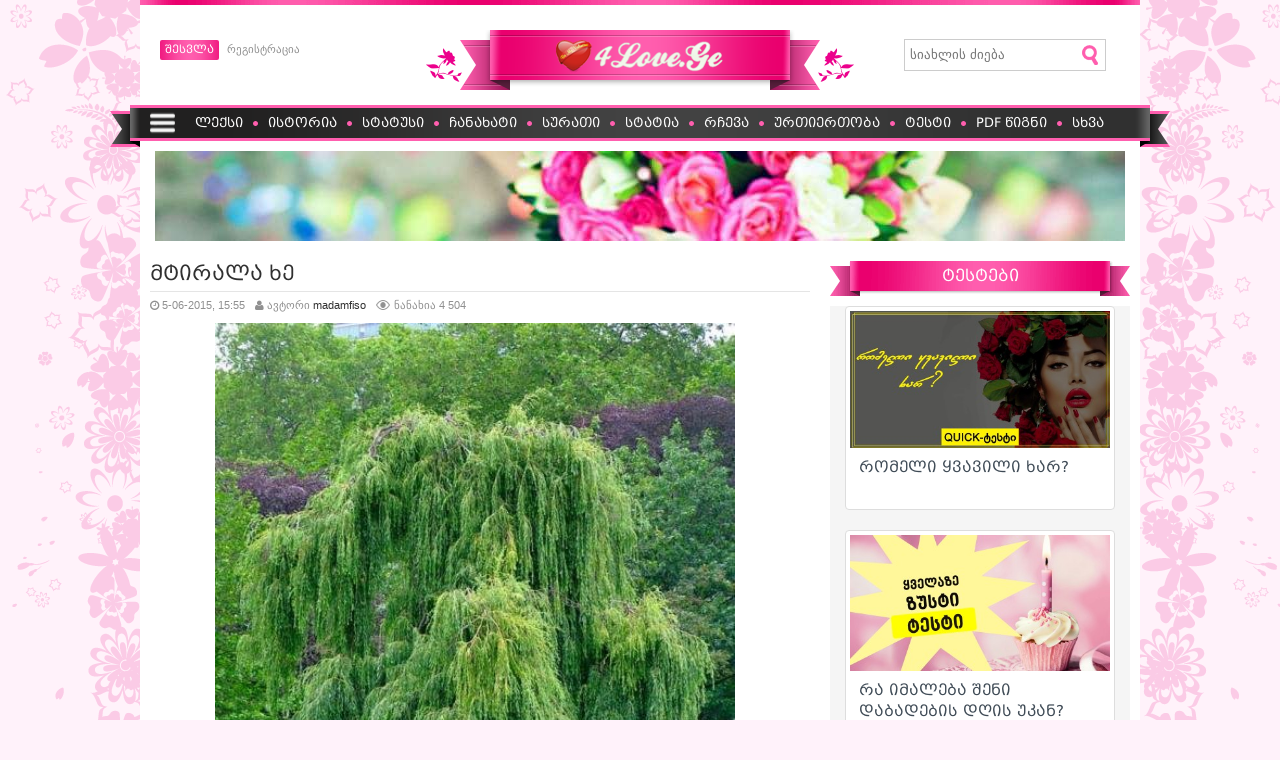

--- FILE ---
content_type: text/html; charset=utf-8
request_url: https://4love.ge/chanaxatebi/102360-mtirala-xe.html
body_size: 16634
content:
<!DOCTYPE html PUBLIC "-//W3C//DTD XHTML 1.0 Transitional//EN" "http://www.w3.org/TR/xhtml1/DTD/xhtml1-transitional.dtd">
<html lang="ka" xml:lang="ka" xmlns="https://www.w3.org/1999/xhtml">
<head>
<meta http-equiv="Content-Type" content="text/html; charset=utf-8" />
<title>მტირალა ხე &raquo; 4Love.Ge - სასიყვარულო საიტი, ისტორია, წიგნი, ჩანახატი, ტესტი</title>
<meta name="description" content="ჩემი სახლის წინ ტირიფი იდგა. ძალიან მომწონდა. მიყვარდა კიდეც. ლამაზი იყო და მტირალა. ჩრდილიც კარგი ჰქონდა, ჩემმა ბიჭმა პატარა ხის სკამი გამოჭედა და იქვე ჩაფლო მიწაში. ხშირად ვისხედით ამ ხის ძირას და" />
<meta name="keywords" content="ძალიან, რატომ, პატარა, ალბათ, სკამზე, მტირალა, მაგრამ, ვუთხარი, ტირიფი, მაშინ, წყვილი, ვიცი…, გიყვარვარ, ერთხელ, იმაზე, მიყვარდა, თუმცა, რომელიც, კარგი, გამოჭედა" />
<meta property="og:site_name" content="4Love.Ge - სასიყვარულო საიტი, ისტორია, წიგნი, ჩანახატი, ტესტი" />
<meta property="og:type" content="article" />
<meta property="og:title" content="მტირალა ხე" />
<meta property="og:url" content="https://4love.ge/chanaxatebi/102360-mtirala-xe.html" />
<meta property="og:description" content="ჩემი სახლის წინ ტირიფი იდგა. ძალიან მომწონდა. მიყვარდა კიდეც. ლამაზი იყო და მტირალა. ჩრდილიც კარგი ჰქონდა, ჩემმა ბიჭმა პატარა ხის სკამი გამოჭედა და იქვე ჩაფლო მიწაში. ხშირად ვისხედით ამ ხის ძირას და" />
<meta name="news_keywords" content="მტირალა, ხე" />
<meta property="og:image" content="https://4love.ge/uploads/posts/http://4love.ge/uploads/posts/2015-06/1433505320_1e0b44130.jpg" />
<link rel="search" type="application/opensearchdescription+xml" href="https://4love.ge/engine/opensearch.php" title="4Love.Ge - სასიყვარულო საიტი, ისტორია, წიგნი, ჩანახატი, ტესტი" />
<script type="text/javascript" src="/engine/classes/min/index.php?charset=utf-8&amp;g=general&amp;21"></script>
<script type="text/javascript" src="/engine/classes/min/index.php?charset=utf-8&amp;f=engine/classes/js/bbcodes.js,engine/classes/masha/masha.js&amp;21"></script>
<link rel="shortcut icon" href="/templates/love/images/favicon.ico" type="image/x-icon" />
<link rel="apple-touch-icon" href="/templates/love/images/apple-touch-icon.png" />
<link rel="apple-touch-icon" sizes="57x57" href="/templates/love/images/apple-touch-icon-57x57.png" />
<link rel="apple-touch-icon" sizes="72x72" href="/templates/love/images/apple-touch-icon-72x72.png" />
<link rel="apple-touch-icon" sizes="76x76" href="/templates/love/images/apple-touch-icon-76x76.png" />
<link rel="apple-touch-icon" sizes="114x114" href="/templates/love/images/apple-touch-icon-114x114.png" />
<link rel="apple-touch-icon" sizes="120x120" href="/templates/love/images/apple-touch-icon-120x120.png" />
<link rel="apple-touch-icon" sizes="144x144" href="/templates/love/images/apple-touch-icon-144x144.png" />
<link rel="apple-touch-icon" sizes="152x152" href="/templates/love/images/apple-touch-icon-152x152.png" />
<link rel="apple-touch-icon" sizes="180x180" href="/templates/love/images/apple-touch-icon-180x180.png" />
<link rel="mask-icon" href="/templates/love/images/favicon.svg">
<link rel="stylesheet" type="text/css" href="/engine/classes/min/index.php?f=/templates/love/css/style.css,/templates/love/fa-440/css/font-awesome.min.css,/templates/love/points/style/points-min.css" />
<link rel="publisher" href="https://plus.google.com/+4lovege"/>
<meta name="viewport" content="width=device-width, initial-scale=1.0">
<meta charset="UTF-8">   
<meta property="fb:admins" content="100000968777758"/>
<meta property="fb:app_id" content="831889180237482" />
</head>

<body>
<script type="text/javascript">
<!--
var dle_root       = '/';
var dle_admin      = '';
var dle_login_hash = '7f8ae08ee5c48171ab39457777ac7ed314e54509';
var dle_group      = 5;
var dle_skin       = 'love';
var dle_wysiwyg    = '0';
var quick_wysiwyg  = '0';
var dle_act_lang   = ["კი", "არა", "შეყვანა", "გაუქმება", "შენახვა", "წაშლა", "იტვირთება, გთხოვთ დაელოდოთ..."];
var menu_short     = 'სწრაფი რედაქტირება';
var menu_full      = 'სრული რედაქტირება';
var menu_profile   = 'პროფილის ნახვა';
var menu_send      = 'შეტყობინების გაგზავნა';
var menu_uedit     = 'პანელი';
var dle_info       = 'ინფორმაცია';
var dle_confirm    = 'დასტური';
var dle_prompt     = 'ინფორმაციის შეყვანა';
var dle_req_field  = 'შეავსეთ ყველა აუცილებელი ველი';
var dle_del_agree  = 'ნამდვილად გსურთ წაშლა? ეს ქმედება შეუქცევადია.';
var dle_spam_agree = 'დარწმუნებული ხართ რომ გსურთ ამ ფუნქციის გაქტიურება?';
var dle_complaint  = 'მიუთითეთ თქვენი საჩივრის ტექსტი:';
var dle_big_text   = 'გამოყოფილია ძალიან დიდია ტექსტი.';
var dle_orfo_title = 'მიუთითეთ კომენტარი ადმინისტრაციის ნაპოვნი გრამატიკული შეცდომა';
var dle_p_send     = 'გაგზავნა';
var dle_p_send_ok  = 'შეტყობინება გაიგზავნა';
var dle_save_ok    = 'ცვლილებები შეინახა წარმატებით. გადატვირთეთ ეს გვერდი?';
var dle_reply_title= 'პასუხი კომენტარზე';
var dle_tree_comm  = '0';
var dle_del_news   = 'სტატიის წაშლა';
var dle_sub_agree  = 'თქვენ ნამდვილად გსურთ გამოიწეროთ კომენტარი მიმდინარე სიახლეზე?';
var allow_dle_delete_news   = false;

jQuery(function($){
$('#dle-comments-form').submit(function() {
	doAddComments();
	return false;
});
});
//-->
</script>
<div id="container">
	<div class="topline"></div>
    <div class="header">
    	<div class="header-left">
            <br>
			<div class="loginbar">
	
	
		<a href="#" class="user"  onclick="document.getElementById('loginb').style.display='block';document.getElementById('login_overlay').style.display='block';" title="">შესვლა</a>
 		<div id="loginb">
  			<input type="image" class="login-close" onclick="document.getElementById('loginb').style.display='none';document.getElementById('login_overlay').style.display='none';" title="გამორთვა" src="/templates/love/images/spacer.gif"></input>
            <div class="login-logo">
            	<img src="/templates/love/images/logo.png" alt="4love.ge - სასიყვარულო საიტი" />
            </div>
  			<div class="login_input">
   				<form method="post" action="">
   					<input name="login" type="hidden" id="login" value="submit" />
    				<div class="login_field">
     					<input class="field" type="text" name="login_name" value="Username" onfocus="if(this.value!='') this.value=''" onblur="if(this.value=='') this.value='Username'" />
    				</div>
    				<div class="login_field">
     					<input class="field"  type="password" name="login_password" value="Password" onfocus="if(this.value!='') this.value=''" onblur="if(this.value=='') this.value=''" />
    				</div>
    				<div class="not_save">
     					<input type="checkbox" name="login_not_save" id="login_not_save" value="1" /> მონაცემების  დამახსოვრება
    				</div>
    				<input class="enter" onclick="submit();" name="image" type="submit" value="შესვლა" alt="Login" />
    				<a class="lostpass" href="/lostpassword/" title="">აღდგენა?</a>
					<a href="https://www.facebook.com/dialog/oauth?client_id=831889180237482&amp;redirect_uri=https%3A%2F%2F4love.ge%2Findex.php%3Fdo%3Dauth-social%26provider%3Dfc&amp;scope=public_profile%2Cemail&amp;display=popup&amp;state=c968d7fdabc48a7b605eb63d5af4432e&amp;response_type=code"><img src="/templates/love/images/facebook.png" alt="შესვლა Facebook-ით" width="28"/></a>
					<a href="https://connect.ok.ru/oauth/authorize?client_id=1134011392&amp;redirect_uri=https%3A%2F%2F4love.ge%2Findex.php%3Fdo%3Dauth-social%26provider%3Dod&amp;state=c968d7fdabc48a7b605eb63d5af4432e&amp;response_type=code"><img src="/templates/love/images/ok.png" alt="შესვლა Одноклассники-ით" width="28"/></a>
   				</form>
  			</div>
 		</div>
		<div id="login_overlay" onclick="document.getElementById('loginb').style.display='none';document.getElementById('login_overlay').style.display='none';"></div>

    	<a class="register" href="/register/" title="">რეგისტრაცია</a>
	
</div>
            
		</div>
        <div class="searchblock">
   <form method="post">
   <input type="hidden" name="do" value="search" />
   <input type="hidden" name="subaction" value="search" />
   <input type="hidden" name="titleonly" value="3" />
   <ul>
   <li><input id="story" name="story" type="text" placeholder="სიახლის ძიება" onfocus="if (this.value == "სიახლის ძიება") { this.value=""; }" onblur="if (this.value == "") { this.value="სიახლის ძიება"; }" class="searchform" />
   </li>
   <li class="searchbt"><input type="image" src="/templates/love/images/spacer.gif" />
   </li>
   </ul>
   </form>
		</div>
    	<div class="logo">
			<h1><a href="/" title="სასიყვარულო საიტი"><img src="/templates/love/images/logo.png" alt="4love.ge - სასიყვარულო საიტი" /></a></h1>
		</div>
    </div>
    <div class="nav">
    	<ul>
            <li class="drop"><a href="/" class="link1" ><img src="/templates/love/images/list.png" alt="სხვა გვერდები" width="25" height="30" hspace="0" /></a>
              <ul>
				<li><a href="https://4love.ge/saqorwilo" title="ქორწილის ბიუჯეტის და ხარჯების კალკულატორი ონლაინ">ქორწილის ხარჯი</a></li>
	  			<li><a href="https://4love.ge/dasveneba-gantvirtva" title="განტვირთვა">განტვირთვა</a></li>
				<li><a href="https://4love.ge/horoscope" title="ჰოროსკოპი">ჰოროსკოპი</a></li>
	  			<li><a href="https://4love.ge/literatura" title="ლიტერატურა">ლიტერატურა</a></li>
				<li><a href="https://4love.ge/index.php?do=users" title="წევრთა ძებნა">წევრთა ძებნა</a></li> 
      			<li><a href="https://4love.ge/statistics.html" title="საიტის სტატისტიკა">საიტის სტატისტიკა</a></li>
     		</ul>
			</li>
            <li><a href="https://4love.ge/leqsebi/" title="ლექსი" >ლექსი</a></li>
            <li class="separate"></li>
		    <li><a href="https://4love.ge/istoria/" title="ისტორია">ისტორია</a></li>
            <li class="separate"></li>
            <li><a href="https://4love.ge/statusebi/" title="სტატუსი">სტატუსი</a></li>
            <li class="separate"></li>
   		    <li><a href="https://4love.ge/chanaxatebi/" title="ჩანახატი">ჩანახატი</a></li>
            <li class="separate"></li>
        	<li><a href="https://4love.ge/suratebi/" title="სურათი">სურათი</a></li>
            <li class="separate"></li>
    		<li><a href="https://4love.ge/statiebi/" title="სტატია">სტატია</a></li>
            <li class="separate"></li>
    		<li><a href="https://4love.ge/rchevebi/" title="რჩევა">რჩევა</a></li>
			<li class="separate"></li>
    		<li><a href="https://4love.ge/urtiertoba/" title="ურთიერთობა">ურთიერთობა</a></li>
            <li class="separate"></li>
    		<li><a href="https://4love.ge/testebi/" title="ტესტი">ტესტი</a></li>
            <li class="separate"></li>
            <li class="drop"><a href="https://4love.ge/wignebi/" title="PDF წიგნი" >PDF წიგნი</a></li>
            <li class="separate"></li>
    		<li class="drop"><a href="https://4love.ge/sxva/" title="სხვა" >სხვა</a>	</li>
      </ul>
  </div>
    
        <div class="rek2">
    	<img src="/templates/love/images/rek2.jpg" alt="რეკლამა" />
    </div>
    <div id="content">
   	  <div id="left">
	
			<div id='dle-content'><div class="full-story">
	<table width="100%" cellspacing="0" border="0">
		<tr>
			<td>
				<h1 class="post-title"><span id="news-title">მტირალა ხე</span></h1>
				<hr class="style-six">
<div class="full-info">
					<div class="date"><i class="fa fa-clock-o"></i> 5-06-2015, 15:55 </div>
					<div class="date"><i class="fa fa-user"></i> ავტორი  <a onclick="ShowProfile('madamfiso', 'https://4love.ge/user/madamfiso/', '0'); return false;" id="style1" style="font-family:;    color:#;" href="https://4love.ge/user/madamfiso/">madamfiso</a> </div>
					<div class="views"> ნანახია 4 504 </div>
					<a href="https://4love.ge/chanaxatebi/print:page,1,102360-mtirala-xe.html"><div class="print"></div></a>
    </div>
			  <div class="fstory">
			    <p align="center"><a href="/uploads/posts/2015-06/1433505320_1e0b44130.jpg" alt="მტირალა ხე"><img src="/uploads/posts/2015-06/1433505320_1e0b44130.jpg" width="520" /></a></p>
                    ჩემი სახლის წინ ტირიფი იდგა. ძალიან მომწონდა. მიყვარდა კიდეც. ლამაზი იყო და მტირალა. ჩრდილიც კარგი ჰქონდა, ჩემმა ბიჭმა პატარა ხის სკამი გამოჭედა და იქვე ჩაფლო მიწაში. ხშირად ვისხედით ამ ხის ძირას და ათას სისულელეზე ვლაპარაკომდით. <br />-იცი, ტირიფი მტირალა ხეა…-ვუთხარი ერთხელ.<br />-ჰო, გამიგია, მაგრამ რა ატირებს?<br />-მაგდენი არ ვიცი…<br />-წესით, არ უნდა იტიროს, ამან მაინც…<br />-რატომ?<br />-ჩვენნაირი ბედნიერი წყვილი რომ უზის ფესვებთან და სიყვარულით რწყავს იმიტომ…-გამეღიმა და მოვეხვიე…<br /><br />მეორე დღეს გავიგე, რომ მუცელში პატარა არსება მყავდა, ვერ ვიტყვი რომ მესიამოვნა, პირიქით ამ ფაქტმა ძალიან გამაღიზიანა და გადავწყვიტე არ გამემხილა. თავში ათასგვარი იდეა მებადებოდა მზაკვრული მკვლელობის. თუმცა განხორციელებას ვერ ვახერხებდი რაღაც ძალა არ მაძლევდა ამის ნებას. გადავწყვიტე მომეცადა. თუმცა ეს ცდაც ისე მღლიდა, მაღიზიანებდა. ფიქრიც კი არ მინდოდა იმაზე, რომ გავსუქდებოდი, დავმრგვალდებოდი… თავში ქაოსი მქონდა, მესიზმრებოდა სუნიანი საფენები, ბავშვის ტირილი, ხმაური ყველაფერი რაც შესაძლოა მოჰყოლოდა ამ პატარა ემბრიონს, რომელიც ბავშვიც კი არ იყო. ჯერ არ დაბადებულიყო და დედამისს უკვე სძულდა. უკვე უბედური იყო…<br /><br />სკამზე:<br />-რაღაც ბოლო დროს გულჩათხრობილი ხარ და სხვანაირი…<br />-რას ნიშნავს სხვანაირი?<br />-სხვანაირს…<br />-გეჩვენება, -შევეცადე გამეღიმა, თუმცა ამბათ ძალიან ცუდად გამომივიდა.<br />-მითხარი, აღარ გიყვარვარ?-გულში ელვამ გამკრა.<br />-რას ამბობ, ახლა იმაზე მეტად მიყვარხარ ვიდრე ოდესმე…<br />-რომ ვეღარ ვგრძნობ?<br />-მაპატიე…-ვუთხარი და მოვეხვიე…<br /><br />მეზობლად პატარა გოგო ცხოვრობდა, ასე 16 წლის, დიდი მრგვალი მუცლით… ალბათ მასშიც იყო ბავშვი. ბავშვში ბავშვი, ოღონდ უფრო პატარა, და იმაზე დიდი ვიდრე ჩემში. <br />სკამზე მარტო ვიჯექი, გოგონამ გამოიარა და მომესალმა, თვალები უბრწყინავდა. მივესალმე და სკამზე დავპატიჟე.<br />-ძალიან მომწონს ეს ადგილი.<br />-ჩემმა შეყვარებულმა გამოჭედა ეს სკამი.<br />-ვიცი, ძალიან კარგი წყვილი ხართ… რატომ არ ქორწინდებით?<br />-არ ვიცი ამაზე არასდროს მიფიქრია…<br />-არც მას?<br />-არ ვიცი, ალბათ არც მას, საჭიროებას ვერ ვხედავთ, ისედაც კარგად ვართ… ქაღალდზე წაწერილ სიტყვებს რა მნიშვნელობა აქვს, ბევრ ცოლ-ქმარზე უკეთესი “ცოლ-ქმარი” ვართ…<br />-ჰო ამას ვამჩნევ… <br />-დიდი ხანია?-მივანიშნე მუცელზე.<br />-7 თვე…<br />-მამა?<br />-მამაც ყავს რა თქმა უნდა…<br />-და თქვენ რატომ არ ქორწინდებით?<br />-დედამისს არ უნდა…<br />-მას?<br />-ალბათ საკმარისად არც მას…<br />-რა გრძნობა გაგიჩნდა როდესაც გაიგე რომ…-ისევ მუცელზე მივანიშნე.<br />-ბედნიერების…-ამ პასუხს არ ველოდი…<br />-მართლა?<br />-დიახ…<br />-კი მაგრამ რატომ?<br />-არ ვიცი…<br />-არ გიფიქრია რომ იტირებს და მისთვის სუნიანი საფენების გამოცვლა მოგიწევს?<br />-რა თქმა უნდა, მიფქრია.<br />-და მაშინაც არ გიფიქრია, რომ ზედმეტია?<br />-არა, რას ამბობ?.. ეს ბავშვი მიყვარს… სულ მეყვარება და მარტოსაც რომ მომიწიოს მისი გაზრდა გავზრდი… სახლიდანაც როომ გამაგდონ… <br />-ვისთან ერთად ცხოვრობ?<br />-დეიდასთან.. მშობლები ისე დამეღუპნენ არცერთი მახსოვს, დეიდას კი ჩემს მეტი არავინ ჰყავს, ამიტომ დახუჭა ორივე თვალი ამ მუცელზე…<br />-გასაგებია…<br />კიდევ ბევრი ვილაპარაკეთ, ის ყველა სიტყვაში, ყველა ფრაზაში სიყვარულს აქსოვდა იმ არსების მიმართ რომელიც მუცელში ჰყავდა… თითქოს გულიც კი მომილბა…<br /><br />რამდენიმე დღე თავბრუდახვეული ვიყავი, ორ უკიდურესობაში. სიყვარული და სიძულვილი ეჯახებოდა ერთმანეტს, ხან ერთი სძლევდა ხან მეორე…<br /><br />იმ დაწყევლილ ღამეს ვერაფრით მოვისვენე და ავდექი, ფეხშიშელი თითის წვერებზე გავიპარე ოთახიდან, არ მინდოდა მას გაეღვიძა. სამზარეულოში ვიდექი დახლთან და ჩაიდნის ადუღებას ველოდი, თავი ჩავკიდე და ისევ ფიქრებში გადავეშვი. წელზე ხელის შეხებამ ჩამომაგდო რეალობაში კვლავაც.<br />-ვერ იძინებ?<br />-ჰო, ალბათ სიცხის ბრალია…<br />-ვერც მე…<br />-ყავას დალევ?<br />-კი.<br />მასაც გავუკეთე და შევთავაზე სუფთა ჰაერზე, ჩვენს სკამზე დაგველია, რა თქმა უნდა, დამთანხმდა.<br />-გიყვარვარ?<br />-კი, -მიპასუხა მოკლედ და ცხელი ყავა მოსვა.<br />-გინდა რომ შვილი გვყავდეს?<br />-კი.<br />-გაგახარებს?<br />-არა, გამაბედნიერებს…<br />-მოდი დავქორწინდეთ…-ვუთხარი მცირე დუმილის შემდეგ. ჭიქა ხელიდან გაუვარდა.<br />-რატომ?<br />-ხომ გიყვარვარ?<br />-მიყვარხარ…<br />-მაშინ დავქორწინდეთ…<br />-კარგი… როდის?<br />-ახლავე…<br />-ახლა ღამეა…<br />-მაშინ დილით…<br />-კარგი…<br />სახლში შევედით, ტანისამოსი ჩავიცვით და გავიპრანჭეთ ორივე, ნამდვილი სიძე პატარძალივით… ბინდი იფანტებოდა, თენდებოდა. ფანჯარასთან მივედი. საშინელება დავინახე ჩემს ტირიფის ხეზე. თოკი იყო გამობმული, თოკზე გოგონა, ორსული… საცოდავად კონწიალობდა… თავბრუ დამეხვა. სისხლი დავინახე. ჩემი სისხლი. ის ისე მოკვდა მამამისმა მისი არსებობა მხოლოდ სიკვდილის შემდეგ გაიგო. ალბათ ძალიან ეტკინა. მაგრამ ჩემზე მეტად არა. რადგან მხოლოდ მაშინ მივხვდი რაძლიერ მიყვარდა ეს უსუსური არსება, რომელიც ჯერ გავშვიც არ იყო… მთელი ცხოვრება გამყვება წითელი ხაზი, მისი სისხლის წვეთებით მოთხვრილი… <br />ვინანე, რომ მისი არ არსებობა ერთხელ მაინც მქონდა ნანატრი…

<div class="pdf"></div>

</table>
<div class="quote"><table width="100%">
  <tr>
    <td width="32%"><div align="left"><div id="ratig-layer-102360"><div class="main-sliders-rate ignore-select">
	<a href="#" title="მომწონს(+)" onclick="doRate('1', '102360'); return false;">
		<span>
			<svg viewBox="61.9 84.9 200.8 194.4">
				<path d="M237,146c-4-0.8-8.8-0.8-11.2-0.8h-41V98.6c0-8-6.4-13.7-13.7-13.7h-19.3c-7.2,0-12.9,4.8-15.3,11.2l-11.2,47.4c0,0.8-1.6,3.2-1.6,3.2l-19.3,20.1c0,0-0.8,0.8-0.8,1.6c-0.8,0-1.6,0.8-1.6,0.8H78.8c-8.8,0-16.9,5.6-16.9,14.5v61c0,8.8,8,16.1,16.9,16.1h23.3c1.6,0,3.2-0.8,4.8-0.8l16.1,13.7c4,3.2,9.6,5.6,14.5,5.6h72.3c39.4,0,53-31.3,53-57v-41.8C261.1,158,245.8,148.4,237,146z M81.2,186.9h18.5v56.2H81.2L81.2,186.9L81.2,186.9z M243.4,222.3c0,11.2-3.2,36.9-34.5,36.9h-72.3c-0.8,0-2.4-0.8-2.4-0.8l-16.1-12.9v-0.8v-61v-1.6c0-0.8,0-1.6,0.8-1.6l19.3-20.1c3.2-3.2,5.6-7.2,6.4-11.2l10.4-44.2h9.6v43.4c0,8,7.2,14.5,15.3,14.5h45c2.4,0,5.6,0,6.4,0.8c1.6,0.8,10.4,4,10.4,16.1C243.4,180.5,243.4,222.3,243.4,222.3z"></path>
			</svg>
			8
		</span>
	</a>
	<a href="#" title="არ მომწონს(-)" onclick="doRate('-1', '102360'); return false;">
		<span>
			<svg viewBox="97.6 84.8 200.8 194.4">
				<path d="M298.4,183.6v-41.8c0-25.7-12.9-57-53-57h-72.3c-4.8,0-10.4,2.4-14.5,5.6l-16.1,13.7c-1.6-0.8-3.2-0.8-4.8-0.8h-23.3c-8.8,0-16.9,7.2-16.9,16.1v61c0,8.8,8,14.5,16.9,14.5h23.3c0.8,0,1.6,0.8,1.6,0.8s0,0.8,0.8,1.6l19.3,20.1c0.8,0.8,1.6,2.4,1.6,3.2l11.2,47.4c1.6,6.4,8,11.2,15.3,11.2h19.3c7.2,0,13.7-5.6,13.7-13.7v-45.8h41c2.4,0,7.2,0,11.2-0.8C283.1,215.7,298.4,206.1,298.4,183.6z M118.5,120.2H137v56.2h-18.5V120.2z M279.9,183.6c0,12.9-8.8,16.1-10.4,16.1c-1.6,0-4,0.8-6.4,0.8h-45c-8,0-15.3,6.4-15.3,14.5v43.4h-11.2l-10.4-44.2c-0.8-4-4-8-6.4-11.2l-19.3-20.1l-0.8-1.6v-1.6v-61v-0.8l16.1-12.9c0.8,0,1.6-0.8,2.4-0.8h72.3c31.3,0,34.5,25.7,34.5,36.9V183.6z"></path>
			</svg>
			-3
		</span>
	</a>
</div></div></div></td>
  </tr>
</table></div>
<br>
<div class="tag_list grey"><i class="fa fa-tags"></i> <span><a href="https://4love.ge/tags/%E1%83%9B%E1%83%A2%E1%83%98%E1%83%A0%E1%83%90%E1%83%9A%E1%83%90/">მტირალა</a></span> <span><a href="https://4love.ge/tags/%E1%83%AE%E1%83%94/">ხე</a></span> </div>
<br>
<div class="sharethis-inline-share-buttons"></div>
</div>

<img src="/icon/fb_comments.JPG" width="675" height="37" alt=""/>
<table width="100%" cellspacing="2">
  <tr>
    <td align="center"><div class="fb-comments" data-href="https://4love.ge/chanaxatebi/102360-mtirala-xe.html" data-width="675" data-numposts="50" data-colorscheme="light"></div></td>
  </tr>
  </table>
<hr class="style-six">

	<div class="comments">
    <form method="post" action="" name="dlemasscomments" id="dlemasscomments"><div id="dle-comments-list">
<a name="comment"></a><div id='comment-id-112313'><div class="comment">
 	<table  width="100%" cellspacing="0" border="0">
  		<tr>
   			<td>
    			<div class="comment-left">
     				<img src="/uploads/fotos/foto_527961.jpg"  border="0" alt=""/>
    			</div>
    			<div class="comment-right">
     				<div class="comm-data">
     					<span class="label label-default">№1</span>  
     					<img src="/templates/love/images/offline.png" style="vertical-align: middle;" title=" offline" alt=" offline" /> 
     					<span style="color:black">წევრი <i class="fa fa-user"></i>  <a id="style1" style="font-family:;    color:#;" onclick="ShowProfile('%E1%83%A4%E1%83%A1%E1%83%98%E1%83%A5%E1%83%9D.13', 'https://4love.ge/user/%E1%83%A4%E1%83%A1%E1%83%98%E1%83%A5%E1%83%9D.13/', '0'); return false;" href="https://4love.ge/user/%E1%83%A4%E1%83%A1%E1%83%98%E1%83%A5%E1%83%9D.13/">ფსიქო.13</a>
	 					</div>
    				<p><div id='comm-id-112313'>ბოლოს ვერ მივხვდი,ამიხსნი?<br /><br />უი,გადავიკითხე და გავიგე,აღარ მინდა :დდ</div>
    				<font style="font-size:11px;">--------------------<br>ჩვენნაირები მთვარით თბებიან...</font>
    				</p>
   				  <p>&nbsp;</p>
    				<div class="comment-news"></div>
    				<div class="comment-title-hover">
    				<a onmouseover="dle_copy_quote('ფსიქო.13');" href="#" onclick="dle_ins('112313'); return false;"><font face="menufont"><i class="fa fa-reply-all"></i> პასუხი </font></a>   
					
					
					
					<a href="#" onclick="doCommentsRate('plus', '112313'); return false;" ><font face="menufont"> <i class="fa fa-thumbs-up" aria-hidden="true"></i> მომწონს <span id="comments-ratig-layer-112313" class="ignore-select"><span class="ratingtypeplus ignore-select" >0</span></span></font></a>
                      
                 </div>
                   <div class="comment-corner"></div>
               </div>
			</td>
		</tr>
	</table>
</div><hr class="style-six"></div><div id='comment-id-112327'><div class="comment">
 	<table  width="100%" cellspacing="0" border="0">
  		<tr>
   			<td>
    			<div class="comment-left">
     				<img src="/uploads/fotos/foto_321915.jpg"  border="0" alt=""/>
    			</div>
    			<div class="comment-right">
     				<div class="comm-data">
     					<span class="label label-default">№2</span>  
     					<img src="/templates/love/images/offline.png" style="vertical-align: middle;" title=" offline" alt=" offline" /> 
     					<span style="color:black">წევრი <i class="fa fa-user"></i>  <a id="style1" style="font-family:;    color:#;" onclick="ShowProfile('madamfiso', 'https://4love.ge/user/madamfiso/', '0'); return false;" href="https://4love.ge/user/madamfiso/">madamfiso</a>
	 					</div>
    				<p><div id='comm-id-112327'>რა ვერ გაიგე მითხარი და აგიხსნი :)</div>
    				<font style="font-size:11px;">--------------------<br>&quot;კედელზე თავის სახეს ხატავენ, ან სახის მაკეტებს, მერე ვიღაც ღვთისნიერი მოვა და მზედ გადააკეთებს&quot;...</font>
    				</p>
   				  <p>&nbsp;</p>
    				<div class="comment-news"></div>
    				<div class="comment-title-hover">
    				<a onmouseover="dle_copy_quote('madamfiso');" href="#" onclick="dle_ins('112327'); return false;"><font face="menufont"><i class="fa fa-reply-all"></i> პასუხი </font></a>   
					
					
					
					<a href="#" onclick="doCommentsRate('plus', '112327'); return false;" ><font face="menufont"> <i class="fa fa-thumbs-up" aria-hidden="true"></i> მომწონს <span id="comments-ratig-layer-112327" class="ignore-select"><span class="ratingtypeplus ignore-select" >0</span></span></font></a>
                      
                 </div>
                   <div class="comment-corner"></div>
               </div>
			</td>
		</tr>
	</table>
</div><hr class="style-six"></div><div id='comment-id-112334'><div class="comment">
 	<table  width="100%" cellspacing="0" border="0">
  		<tr>
   			<td>
    			<div class="comment-left">
     				<img src="/uploads/fotos/foto_527961.jpg"  border="0" alt=""/>
    			</div>
    			<div class="comment-right">
     				<div class="comm-data">
     					<span class="label label-default">№3</span>  
     					<img src="/templates/love/images/offline.png" style="vertical-align: middle;" title=" offline" alt=" offline" /> 
     					<span style="color:black">წევრი <i class="fa fa-user"></i>  <a id="style1" style="font-family:;    color:#;" onclick="ShowProfile('%E1%83%A4%E1%83%A1%E1%83%98%E1%83%A5%E1%83%9D.13', 'https://4love.ge/user/%E1%83%A4%E1%83%A1%E1%83%98%E1%83%A5%E1%83%9D.13/', '0'); return false;" href="https://4love.ge/user/%E1%83%A4%E1%83%A1%E1%83%98%E1%83%A5%E1%83%9D.13/">ფსიქო.13</a>
	 					</div>
    				<p><div id='comm-id-112334'>gavige ukve,bolos davibeni,magram mivkhvdi mainc...</div>
    				<font style="font-size:11px;">--------------------<br>ჩვენნაირები მთვარით თბებიან...</font>
    				</p>
   				  <p>&nbsp;</p>
    				<div class="comment-news"></div>
    				<div class="comment-title-hover">
    				<a onmouseover="dle_copy_quote('ფსიქო.13');" href="#" onclick="dle_ins('112334'); return false;"><font face="menufont"><i class="fa fa-reply-all"></i> პასუხი </font></a>   
					
					
					
					<a href="#" onclick="doCommentsRate('plus', '112334'); return false;" ><font face="menufont"> <i class="fa fa-thumbs-up" aria-hidden="true"></i> მომწონს <span id="comments-ratig-layer-112334" class="ignore-select"><span class="ratingtypeplus ignore-select" >0</span></span></font></a>
                      
                 </div>
                   <div class="comment-corner"></div>
               </div>
			</td>
		</tr>
	</table>
</div><hr class="style-six"></div><div id='comment-id-112338'><div class="comment">
 	<table  width="100%" cellspacing="0" border="0">
  		<tr>
   			<td>
    			<div class="comment-left">
     				<img src="/uploads/fotos/foto_321915.jpg"  border="0" alt=""/>
    			</div>
    			<div class="comment-right">
     				<div class="comm-data">
     					<span class="label label-default">№4</span>  
     					<img src="/templates/love/images/offline.png" style="vertical-align: middle;" title=" offline" alt=" offline" /> 
     					<span style="color:black">წევრი <i class="fa fa-user"></i>  <a id="style1" style="font-family:;    color:#;" onclick="ShowProfile('madamfiso', 'https://4love.ge/user/madamfiso/', '0'); return false;" href="https://4love.ge/user/madamfiso/">madamfiso</a>
	 					</div>
    				<p><div id='comm-id-112338'>აჰაა, ძალიან კარგი :)</div>
    				<font style="font-size:11px;">--------------------<br>&quot;კედელზე თავის სახეს ხატავენ, ან სახის მაკეტებს, მერე ვიღაც ღვთისნიერი მოვა და მზედ გადააკეთებს&quot;...</font>
    				</p>
   				  <p>&nbsp;</p>
    				<div class="comment-news"></div>
    				<div class="comment-title-hover">
    				<a onmouseover="dle_copy_quote('madamfiso');" href="#" onclick="dle_ins('112338'); return false;"><font face="menufont"><i class="fa fa-reply-all"></i> პასუხი </font></a>   
					
					
					
					<a href="#" onclick="doCommentsRate('plus', '112338'); return false;" ><font face="menufont"> <i class="fa fa-thumbs-up" aria-hidden="true"></i> მომწონს <span id="comments-ratig-layer-112338" class="ignore-select"><span class="ratingtypeplus ignore-select" >0</span></span></font></a>
                      
                 </div>
                   <div class="comment-corner"></div>
               </div>
			</td>
		</tr>
	</table>
</div><hr class="style-six"></div><div id='comment-id-388771'><div class="comment">
 	<table  width="100%" cellspacing="0" border="0">
  		<tr>
   			<td>
    			<div class="comment-left">
     				<img src="//4love.ge/uploads/fotos/foto_540754.jpg"  border="0" alt=""/>
    			</div>
    			<div class="comment-right">
     				<div class="comm-data">
     					<span class="label label-default">№5</span>  
     					<img src="/templates/love/images/offline.png" style="vertical-align: middle;" title=" offline" alt=" offline" /> 
     					<span style="color:PaleVioletRed">მოდერი <i class="fa fa-user"></i>  <a id="style1" style="font-family:;    color:#00f6ff;" onclick="ShowProfile('Mary+Drey', 'https://4love.ge/user/Mary+Drey/', '0'); return false;" href="https://4love.ge/user/Mary+Drey/">Mary Drey</a>
	 					</div>
    				<p><div id='comm-id-388771'>.......................</div>
    				
    				</p>
   				  <p>&nbsp;</p>
    				<div class="comment-news"></div>
    				<div class="comment-title-hover">
    				<a onmouseover="dle_copy_quote('Mary&nbsp;Drey');" href="#" onclick="dle_ins('388771'); return false;"><font face="menufont"><i class="fa fa-reply-all"></i> პასუხი </font></a>   
					
					
					
					<a href="#" onclick="doCommentsRate('plus', '388771'); return false;" ><font face="menufont"> <i class="fa fa-thumbs-up" aria-hidden="true"></i> მომწონს <span id="comments-ratig-layer-388771" class="ignore-select"><span class="ratingtypeplus ignore-select" >0</span></span></font></a>
                      
                 </div>
                   <div class="comment-corner"></div>
               </div>
			</td>
		</tr>
	</table>
</div><hr class="style-six"></div>
<div id="dle-ajax-comments"></div>
</div></form>

	</div>
 
<form  method="post" name="dle-comments-form" id="dle-comments-form" ><div class="addcomment"> 
<div class="addcomment-post"><br>
<table width="100%" class="fulltable">
   
  <tr>
   <td class="sline"><b>სახელი:</b> <span class="import">*</span></td>
   <td><input type="text" name="name" class="input1"/></td>
  </tr>
  
  <tr></tr>
  </table>
 <table width="100%" class="fulltable">
  <tr>
   <td><input type="checkbox" style="display:none;" id="geoKeys" checked="checked" /><div class="ka"><script type="text/javascript">
<!--
var text_enter_url       = "ჩაწერეთ სრული ლინკი";
var text_enter_size       = "შეიყვანეთ ფლეშ როლიკის ზომები";
var text_enter_flash       = "შეიყვანეთ ფლეშ როლიკის ლინკი";
var text_enter_page      = "გვერდის ნომერი";
var text_enter_url_name  = "შეიყვანეთ საიტის სახელი";
var text_enter_tooltip  = "შეიყვანეთ მინიშნება ბმულისთვის";
var text_enter_page_name = "ჩაწერეთ ლინკის აღწერა";
var text_enter_image    = "შეიყვანეთ სურათის სრული URL ";
var text_enter_email    = "შეიყვანეთ ელ-ფოსტის მისამართი";
var text_code           = " გამოყენება: [CODE] აქ არის თქვენი კოდი... [/CODE] ";
var text_quote          = "გამოყენება: [QUOTE]  აქ არის თქვენი ციტატა... [/QUOTE]";
var text_upload         = "ფაილების ატვირთვა";
var error_no_url        = "თქვენ უნდა შეიყვანოთ  URL";
var error_no_title      = "თქვენ უნდა შეიყვანოთ დასახელება";
var error_no_email      = "თქვენ უნდა შეიყვანოთ ელ-ფოსტის მისამართი";
var prompt_start        = "შეიყვანეთ ტექსტი დაფორმატებისთვის";
var img_title   		= "შეიყვანეთ , თუ რომელ კიდეზე უნდა მოხდეს სურათის სწორება (მარცხნივ, ცენტრში, მარჯვნივ)";
var email_title  	    = "შეიყვანეთ ლინკის აღწერა (აუცილებელი არაა)";
var text_pages  	    = "გვერდი";
var image_align  	    = "center";
var bb_t_emo  	        = "სმაილების ჩასმა";
var bb_t_col  	        = "ფერი:";
var text_enter_list     = "შეიყვანეთ პუნქტის სიაში.დატოვეთ ეს ველი ცარიელი.";
var text_alt_image      = "შეიყვანეთ აღწერა გამოსახულების";
var img_align  	        = "განლაგება";
var img_align_sel  	    = "<select name='dleimagealign' id='dleimagealign' class='ui-widget-content ui-corner-all'><option value='' >არა</option><option value='left' >მარცხნივ</option><option value='right' >მარჯვნივ</option><option value='center' selected>ცენტრში</option></select>";
	
var selField  = "comments";
var fombj    = document.getElementById( 'dle-comments-form' );
-->
</script>
<div class="bb-editor ignore-select">
<div class="bb-pane">
<b id="b_b" class="bb-btn" onclick="simpletag('b')" title="მუქი ტექსტი"></b>
<b id="b_i" class="bb-btn" onclick="simpletag('i')" title="დახრილი ტექსტი"></b>
<b id="b_u" class="bb-btn" onclick="simpletag('u')" title="ხაზგასმული ტექსტი"></b>
<b id="b_s" class="bb-btn" onclick="simpletag('s')" title="გადახაზული ტექსტი"></b>
<span class="bb-sep"></span>
<b id="b_left" class="bb-btn" onclick="simpletag('left')" title="მარცხნივ გასწორება"></b>
<b id="b_center" class="bb-btn" onclick="simpletag('center')" title=" ცენტრში გასწორება"></b>
<b id="b_right" class="bb-btn" onclick="simpletag('right')" title="მარჯვნივ გასწორება"></b>
<span class="bb-sep"></span>
<b id="b_emo" class="bb-btn" onclick="show_bb_dropdown(this)" title="სმაილების ჩასმა" tabindex="-1"></b>
<ul class="bb-pane-dropdown">
	<li><table cellpadding="0" cellspacing="0" border="0" width="100%"><tr><td style="padding:5px;" align="center"><a href="#" onclick="dle_smiley(':bowtie:'); return false;"><img alt="bowtie" class="emoji" src="/engine/data/emoticons/bowtie.png" srcset="/engine/data/emoticons/bowtie@2x.png 2x" /></a></td><td style="padding:5px;" align="center"><a href="#" onclick="dle_smiley(':smile:'); return false;"><img alt="smile" class="emoji" src="/engine/data/emoticons/smile.png" srcset="/engine/data/emoticons/smile@2x.png 2x" /></a></td><td style="padding:5px;" align="center"><a href="#" onclick="dle_smiley(':laughing:'); return false;"><img alt="laughing" class="emoji" src="/engine/data/emoticons/laughing.png" srcset="/engine/data/emoticons/laughing@2x.png 2x" /></a></td><td style="padding:5px;" align="center"><a href="#" onclick="dle_smiley(':blush:'); return false;"><img alt="blush" class="emoji" src="/engine/data/emoticons/blush.png" srcset="/engine/data/emoticons/blush@2x.png 2x" /></a></td><td style="padding:5px;" align="center"><a href="#" onclick="dle_smiley(':smiley:'); return false;"><img alt="smiley" class="emoji" src="/engine/data/emoticons/smiley.png" srcset="/engine/data/emoticons/smiley@2x.png 2x" /></a></td><td style="padding:5px;" align="center"><a href="#" onclick="dle_smiley(':relaxed:'); return false;"><img alt="relaxed" class="emoji" src="/engine/data/emoticons/relaxed.png" srcset="/engine/data/emoticons/relaxed@2x.png 2x" /></a></td><td style="padding:5px;" align="center"><a href="#" onclick="dle_smiley(':smirk:'); return false;"><img alt="smirk" class="emoji" src="/engine/data/emoticons/smirk.png" srcset="/engine/data/emoticons/smirk@2x.png 2x" /></a></td></tr><tr><td style="padding:5px;" align="center"><a href="#" onclick="dle_smiley(':heart_eyes:'); return false;"><img alt="heart_eyes" class="emoji" src="/engine/data/emoticons/heart_eyes.png" srcset="/engine/data/emoticons/heart_eyes@2x.png 2x" /></a></td><td style="padding:5px;" align="center"><a href="#" onclick="dle_smiley(':kissing_heart:'); return false;"><img alt="kissing_heart" class="emoji" src="/engine/data/emoticons/kissing_heart.png" srcset="/engine/data/emoticons/kissing_heart@2x.png 2x" /></a></td><td style="padding:5px;" align="center"><a href="#" onclick="dle_smiley(':kissing_closed_eyes:'); return false;"><img alt="kissing_closed_eyes" class="emoji" src="/engine/data/emoticons/kissing_closed_eyes.png" srcset="/engine/data/emoticons/kissing_closed_eyes@2x.png 2x" /></a></td><td style="padding:5px;" align="center"><a href="#" onclick="dle_smiley(':flushed:'); return false;"><img alt="flushed" class="emoji" src="/engine/data/emoticons/flushed.png" srcset="/engine/data/emoticons/flushed@2x.png 2x" /></a></td><td style="padding:5px;" align="center"><a href="#" onclick="dle_smiley(':relieved:'); return false;"><img alt="relieved" class="emoji" src="/engine/data/emoticons/relieved.png" srcset="/engine/data/emoticons/relieved@2x.png 2x" /></a></td><td style="padding:5px;" align="center"><a href="#" onclick="dle_smiley(':satisfied:'); return false;"><img alt="satisfied" class="emoji" src="/engine/data/emoticons/satisfied.png" srcset="/engine/data/emoticons/satisfied@2x.png 2x" /></a></td><td style="padding:5px;" align="center"><a href="#" onclick="dle_smiley(':grin:'); return false;"><img alt="grin" class="emoji" src="/engine/data/emoticons/grin.png" srcset="/engine/data/emoticons/grin@2x.png 2x" /></a></td></tr><tr><td style="padding:5px;" align="center"><a href="#" onclick="dle_smiley(':wink:'); return false;"><img alt="wink" class="emoji" src="/engine/data/emoticons/wink.png" srcset="/engine/data/emoticons/wink@2x.png 2x" /></a></td><td style="padding:5px;" align="center"><a href="#" onclick="dle_smiley(':stuck_out_tongue_winking_eye:'); return false;"><img alt="stuck_out_tongue_winking_eye" class="emoji" src="/engine/data/emoticons/stuck_out_tongue_winking_eye.png" srcset="/engine/data/emoticons/stuck_out_tongue_winking_eye@2x.png 2x" /></a></td><td style="padding:5px;" align="center"><a href="#" onclick="dle_smiley(':stuck_out_tongue_closed_eyes:'); return false;"><img alt="stuck_out_tongue_closed_eyes" class="emoji" src="/engine/data/emoticons/stuck_out_tongue_closed_eyes.png" srcset="/engine/data/emoticons/stuck_out_tongue_closed_eyes@2x.png 2x" /></a></td><td style="padding:5px;" align="center"><a href="#" onclick="dle_smiley(':grinning:'); return false;"><img alt="grinning" class="emoji" src="/engine/data/emoticons/grinning.png" srcset="/engine/data/emoticons/grinning@2x.png 2x" /></a></td><td style="padding:5px;" align="center"><a href="#" onclick="dle_smiley(':kissing:'); return false;"><img alt="kissing" class="emoji" src="/engine/data/emoticons/kissing.png" srcset="/engine/data/emoticons/kissing@2x.png 2x" /></a></td><td style="padding:5px;" align="center"><a href="#" onclick="dle_smiley(':stuck_out_tongue:'); return false;"><img alt="stuck_out_tongue" class="emoji" src="/engine/data/emoticons/stuck_out_tongue.png" srcset="/engine/data/emoticons/stuck_out_tongue@2x.png 2x" /></a></td><td style="padding:5px;" align="center"><a href="#" onclick="dle_smiley(':sleeping:'); return false;"><img alt="sleeping" class="emoji" src="/engine/data/emoticons/sleeping.png" srcset="/engine/data/emoticons/sleeping@2x.png 2x" /></a></td></tr><tr><td style="padding:5px;" align="center"><a href="#" onclick="dle_smiley(':worried:'); return false;"><img alt="worried" class="emoji" src="/engine/data/emoticons/worried.png" srcset="/engine/data/emoticons/worried@2x.png 2x" /></a></td><td style="padding:5px;" align="center"><a href="#" onclick="dle_smiley(':frowning:'); return false;"><img alt="frowning" class="emoji" src="/engine/data/emoticons/frowning.png" srcset="/engine/data/emoticons/frowning@2x.png 2x" /></a></td><td style="padding:5px;" align="center"><a href="#" onclick="dle_smiley(':anguished:'); return false;"><img alt="anguished" class="emoji" src="/engine/data/emoticons/anguished.png" srcset="/engine/data/emoticons/anguished@2x.png 2x" /></a></td><td style="padding:5px;" align="center"><a href="#" onclick="dle_smiley(':open_mouth:'); return false;"><img alt="open_mouth" class="emoji" src="/engine/data/emoticons/open_mouth.png" srcset="/engine/data/emoticons/open_mouth@2x.png 2x" /></a></td><td style="padding:5px;" align="center"><a href="#" onclick="dle_smiley(':grimacing:'); return false;"><img alt="grimacing" class="emoji" src="/engine/data/emoticons/grimacing.png" srcset="/engine/data/emoticons/grimacing@2x.png 2x" /></a></td><td style="padding:5px;" align="center"><a href="#" onclick="dle_smiley(':confused:'); return false;"><img alt="confused" class="emoji" src="/engine/data/emoticons/confused.png" srcset="/engine/data/emoticons/confused@2x.png 2x" /></a></td><td style="padding:5px;" align="center"><a href="#" onclick="dle_smiley(':hushed:'); return false;"><img alt="hushed" class="emoji" src="/engine/data/emoticons/hushed.png" srcset="/engine/data/emoticons/hushed@2x.png 2x" /></a></td></tr><tr><td style="padding:5px;" align="center"><a href="#" onclick="dle_smiley(':expressionless:'); return false;"><img alt="expressionless" class="emoji" src="/engine/data/emoticons/expressionless.png" srcset="/engine/data/emoticons/expressionless@2x.png 2x" /></a></td><td style="padding:5px;" align="center"><a href="#" onclick="dle_smiley(':unamused:'); return false;"><img alt="unamused" class="emoji" src="/engine/data/emoticons/unamused.png" srcset="/engine/data/emoticons/unamused@2x.png 2x" /></a></td><td style="padding:5px;" align="center"><a href="#" onclick="dle_smiley(':sweat_smile:'); return false;"><img alt="sweat_smile" class="emoji" src="/engine/data/emoticons/sweat_smile.png" srcset="/engine/data/emoticons/sweat_smile@2x.png 2x" /></a></td><td style="padding:5px;" align="center"><a href="#" onclick="dle_smiley(':sweat:'); return false;"><img alt="sweat" class="emoji" src="/engine/data/emoticons/sweat.png" srcset="/engine/data/emoticons/sweat@2x.png 2x" /></a></td><td style="padding:5px;" align="center"><a href="#" onclick="dle_smiley(':disappointed_relieved:'); return false;"><img alt="disappointed_relieved" class="emoji" src="/engine/data/emoticons/disappointed_relieved.png" srcset="/engine/data/emoticons/disappointed_relieved@2x.png 2x" /></a></td><td style="padding:5px;" align="center"><a href="#" onclick="dle_smiley(':weary:'); return false;"><img alt="weary" class="emoji" src="/engine/data/emoticons/weary.png" srcset="/engine/data/emoticons/weary@2x.png 2x" /></a></td><td style="padding:5px;" align="center"><a href="#" onclick="dle_smiley(':pensive:'); return false;"><img alt="pensive" class="emoji" src="/engine/data/emoticons/pensive.png" srcset="/engine/data/emoticons/pensive@2x.png 2x" /></a></td></tr><tr><td style="padding:5px;" align="center"><a href="#" onclick="dle_smiley(':disappointed:'); return false;"><img alt="disappointed" class="emoji" src="/engine/data/emoticons/disappointed.png" srcset="/engine/data/emoticons/disappointed@2x.png 2x" /></a></td><td style="padding:5px;" align="center"><a href="#" onclick="dle_smiley(':confounded:'); return false;"><img alt="confounded" class="emoji" src="/engine/data/emoticons/confounded.png" srcset="/engine/data/emoticons/confounded@2x.png 2x" /></a></td><td style="padding:5px;" align="center"><a href="#" onclick="dle_smiley(':fearful:'); return false;"><img alt="fearful" class="emoji" src="/engine/data/emoticons/fearful.png" srcset="/engine/data/emoticons/fearful@2x.png 2x" /></a></td><td style="padding:5px;" align="center"><a href="#" onclick="dle_smiley(':cold_sweat:'); return false;"><img alt="cold_sweat" class="emoji" src="/engine/data/emoticons/cold_sweat.png" srcset="/engine/data/emoticons/cold_sweat@2x.png 2x" /></a></td><td style="padding:5px;" align="center"><a href="#" onclick="dle_smiley(':persevere:'); return false;"><img alt="persevere" class="emoji" src="/engine/data/emoticons/persevere.png" srcset="/engine/data/emoticons/persevere@2x.png 2x" /></a></td><td style="padding:5px;" align="center"><a href="#" onclick="dle_smiley(':cry:'); return false;"><img alt="cry" class="emoji" src="/engine/data/emoticons/cry.png" srcset="/engine/data/emoticons/cry@2x.png 2x" /></a></td><td style="padding:5px;" align="center"><a href="#" onclick="dle_smiley(':sob:'); return false;"><img alt="sob" class="emoji" src="/engine/data/emoticons/sob.png" srcset="/engine/data/emoticons/sob@2x.png 2x" /></a></td></tr><tr><td style="padding:5px;" align="center"><a href="#" onclick="dle_smiley(':joy:'); return false;"><img alt="joy" class="emoji" src="/engine/data/emoticons/joy.png" srcset="/engine/data/emoticons/joy@2x.png 2x" /></a></td><td style="padding:5px;" align="center"><a href="#" onclick="dle_smiley(':astonished:'); return false;"><img alt="astonished" class="emoji" src="/engine/data/emoticons/astonished.png" srcset="/engine/data/emoticons/astonished@2x.png 2x" /></a></td><td style="padding:5px;" align="center"><a href="#" onclick="dle_smiley(':scream:'); return false;"><img alt="scream" class="emoji" src="/engine/data/emoticons/scream.png" srcset="/engine/data/emoticons/scream@2x.png 2x" /></a></td><td style="padding:5px;" align="center"><a href="#" onclick="dle_smiley(':tired_face:'); return false;"><img alt="tired_face" class="emoji" src="/engine/data/emoticons/tired_face.png" srcset="/engine/data/emoticons/tired_face@2x.png 2x" /></a></td><td style="padding:5px;" align="center"><a href="#" onclick="dle_smiley(':angry:'); return false;"><img alt="angry" class="emoji" src="/engine/data/emoticons/angry.png" srcset="/engine/data/emoticons/angry@2x.png 2x" /></a></td><td style="padding:5px;" align="center"><a href="#" onclick="dle_smiley(':rage:'); return false;"><img alt="rage" class="emoji" src="/engine/data/emoticons/rage.png" srcset="/engine/data/emoticons/rage@2x.png 2x" /></a></td><td style="padding:5px;" align="center"><a href="#" onclick="dle_smiley(':triumph:'); return false;"><img alt="triumph" class="emoji" src="/engine/data/emoticons/triumph.png" srcset="/engine/data/emoticons/triumph@2x.png 2x" /></a></td></tr><tr><td style="padding:5px;" align="center"><a href="#" onclick="dle_smiley(':sleepy:'); return false;"><img alt="sleepy" class="emoji" src="/engine/data/emoticons/sleepy.png" srcset="/engine/data/emoticons/sleepy@2x.png 2x" /></a></td><td style="padding:5px;" align="center"><a href="#" onclick="dle_smiley(':yum:'); return false;"><img alt="yum" class="emoji" src="/engine/data/emoticons/yum.png" srcset="/engine/data/emoticons/yum@2x.png 2x" /></a></td><td style="padding:5px;" align="center"><a href="#" onclick="dle_smiley(':mask:'); return false;"><img alt="mask" class="emoji" src="/engine/data/emoticons/mask.png" srcset="/engine/data/emoticons/mask@2x.png 2x" /></a></td><td style="padding:5px;" align="center"><a href="#" onclick="dle_smiley(':sunglasses:'); return false;"><img alt="sunglasses" class="emoji" src="/engine/data/emoticons/sunglasses.png" srcset="/engine/data/emoticons/sunglasses@2x.png 2x" /></a></td><td style="padding:5px;" align="center"><a href="#" onclick="dle_smiley(':dizzy_face:'); return false;"><img alt="dizzy_face" class="emoji" src="/engine/data/emoticons/dizzy_face.png" srcset="/engine/data/emoticons/dizzy_face@2x.png 2x" /></a></td><td style="padding:5px;" align="center"><a href="#" onclick="dle_smiley(':imp:'); return false;"><img alt="imp" class="emoji" src="/engine/data/emoticons/imp.png" srcset="/engine/data/emoticons/imp@2x.png 2x" /></a></td><td style="padding:5px;" align="center"><a href="#" onclick="dle_smiley(':smiling_imp:'); return false;"><img alt="smiling_imp" class="emoji" src="/engine/data/emoticons/smiling_imp.png" srcset="/engine/data/emoticons/smiling_imp@2x.png 2x" /></a></td></tr><tr><td style="padding:5px;" align="center"><a href="#" onclick="dle_smiley(':neutral_face:'); return false;"><img alt="neutral_face" class="emoji" src="/engine/data/emoticons/neutral_face.png" srcset="/engine/data/emoticons/neutral_face@2x.png 2x" /></a></td><td style="padding:5px;" align="center"><a href="#" onclick="dle_smiley(':no_mouth:'); return false;"><img alt="no_mouth" class="emoji" src="/engine/data/emoticons/no_mouth.png" srcset="/engine/data/emoticons/no_mouth@2x.png 2x" /></a></td><td style="padding:5px;" align="center"><a href="#" onclick="dle_smiley(':innocent:'); return false;"><img alt="innocent" class="emoji" src="/engine/data/emoticons/innocent.png" srcset="/engine/data/emoticons/innocent@2x.png 2x" /></a></td></tr></table></li>
</ul>
<span class="bb-sep"></span>

<b id="b_color" class="bb-btn" onclick="show_bb_dropdown(this)" title="აირჩიეთ ფერი" tabindex="-1"></b>
<ul class="bb-pane-dropdown" style="min-width: 150px !important;">
	<li>
		<div class="color-palette"><div><button onclick="setColor( $(this).data('value') );" type="button" class="color-btn" style="background-color:#000000;" data-value="#000000"></button><button onclick="setColor( $(this).data('value') );" type="button" class="color-btn" style="background-color:#424242;" data-value="#424242"></button><button onclick="setColor( $(this).data('value') );" type="button" class="color-btn" style="background-color:#636363;" data-value="#636363"></button><button onclick="setColor( $(this).data('value') );" type="button" class="color-btn" style="background-color:#9C9C94;" data-value="#9C9C94"></button><button type="button" onclick="setColor( $(this).data('value') );" class="color-btn" style="background-color:#CEC6CE;" data-value="#CEC6CE"></button><button type="button" onclick="setColor( $(this).data('value') );" class="color-btn" style="background-color:#EFEFEF;" data-value="#EFEFEF"></button><button type="button" onclick="setColor( $(this).data('value') );" class="color-btn" style="background-color:#F7F7F7;" data-value="#F7F7F7"></button><button type="button" onclick="setColor( $(this).data('value') );" class="color-btn" style="background-color:#FFFFFF;" data-value="#FFFFFF"></button></div><div><button type="button" onclick="setColor( $(this).data('value') );" class="color-btn" style="background-color:#FF0000;" data-value="#FF0000"></button><button type="button" onclick="setColor( $(this).data('value') );" class="color-btn" style="background-color:#FF9C00;" data-value="#FF9C00"></button><button type="button" onclick="setColor( $(this).data('value') );" class="color-btn" style="background-color:#FFFF00;"  data-value="#FFFF00"></button><button type="button" onclick="setColor( $(this).data('value') );" class="color-btn" style="background-color:#00FF00;"  data-value="#00FF00"></button><button type="button" onclick="setColor( $(this).data('value') );" class="color-btn" style="background-color:#00FFFF;"  data-value="#00FFFF" ></button><button type="button" onclick="setColor( $(this).data('value') );" class="color-btn" style="background-color:#0000FF;"  data-value="#0000FF" ></button><button type="button" onclick="setColor( $(this).data('value') );" class="color-btn" style="background-color:#9C00FF;"  data-value="#9C00FF" ></button><button type="button" onclick="setColor( $(this).data('value') );" class="color-btn" style="background-color:#FF00FF;"  data-value="#FF00FF" ></button></div><div><button type="button" onclick="setColor( $(this).data('value') );" class="color-btn" style="background-color:#F7C6CE;"  data-value="#F7C6CE" ></button><button type="button" onclick="setColor( $(this).data('value') );" class="color-btn" style="background-color:#FFE7CE;"  data-value="#FFE7CE" ></button><button type="button" onclick="setColor( $(this).data('value') );" class="color-btn" style="background-color:#FFEFC6;"  data-value="#FFEFC6" ></button><button type="button" onclick="setColor( $(this).data('value') );" class="color-btn" style="background-color:#D6EFD6;"  data-value="#D6EFD6" ></button><button type="button" onclick="setColor( $(this).data('value') );" class="color-btn" style="background-color:#CEDEE7;"  data-value="#CEDEE7" ></button><button type="button" onclick="setColor( $(this).data('value') );" class="color-btn" style="background-color:#CEE7F7;"  data-value="#CEE7F7" ></button><button type="button" onclick="setColor( $(this).data('value') );" class="color-btn" style="background-color:#D6D6E7;"  data-value="#D6D6E7" ></button><button type="button" onclick="setColor( $(this).data('value') );" class="color-btn" style="background-color:#E7D6DE;"  data-value="#E7D6DE" ></button></div><div><button type="button" onclick="setColor( $(this).data('value') );" class="color-btn" style="background-color:#E79C9C;"  data-value="#E79C9C" ></button><button type="button" onclick="setColor( $(this).data('value') );" class="color-btn" style="background-color:#FFC69C;"  data-value="#FFC69C" ></button><button type="button" onclick="setColor( $(this).data('value') );" class="color-btn" style="background-color:#FFE79C;"  data-value="#FFE79C" ></button><button type="button" onclick="setColor( $(this).data('value') );" class="color-btn" style="background-color:#B5D6A5;"  data-value="#B5D6A5" ></button><button type="button" onclick="setColor( $(this).data('value') );" class="color-btn" style="background-color:#A5C6CE;"  data-value="#A5C6CE" ></button><button type="button" onclick="setColor( $(this).data('value') );" class="color-btn" style="background-color:#9CC6EF;"  data-value="#9CC6EF" ></button><button type="button" onclick="setColor( $(this).data('value') );" class="color-btn" style="background-color:#B5A5D6;"  data-value="#B5A5D6" ></button><button type="button" onclick="setColor( $(this).data('value') );" class="color-btn" style="background-color:#D6A5BD;"  data-value="#D6A5BD" ></button></div><div><button type="button" onclick="setColor( $(this).data('value') );" class="color-btn" style="background-color:#E76363;"  data-value="#E76363" ></button><button type="button" onclick="setColor( $(this).data('value') );" class="color-btn" style="background-color:#F7AD6B;"  data-value="#F7AD6B" ></button><button type="button" onclick="setColor( $(this).data('value') );" class="color-btn" style="background-color:#FFD663;"  data-value="#FFD663" ></button><button type="button" onclick="setColor( $(this).data('value') );" class="color-btn" style="background-color:#94BD7B;"  data-value="#94BD7B" ></button><button type="button" onclick="setColor( $(this).data('value') );" class="color-btn" style="background-color:#73A5AD;"  data-value="#73A5AD" ></button><button type="button" onclick="setColor( $(this).data('value') );" class="color-btn" style="background-color:#6BADDE;"  data-value="#6BADDE" ></button><button type="button" onclick="setColor( $(this).data('value') );" class="color-btn" style="background-color:#8C7BC6;"  data-value="#8C7BC6" ></button><button type="button" onclick="setColor( $(this).data('value') );" class="color-btn" style="background-color:#C67BA5;"  data-value="#C67BA5" ></button></div><div><button type="button" onclick="setColor( $(this).data('value') );" class="color-btn" style="background-color:#CE0000;"  data-value="#CE0000" ></button><button type="button" onclick="setColor( $(this).data('value') );" class="color-btn" style="background-color:#E79439;"  data-value="#E79439" ></button><button type="button" onclick="setColor( $(this).data('value') );" class="color-btn" style="background-color:#EFC631;"  data-value="#EFC631" ></button><button type="button" onclick="setColor( $(this).data('value') );" class="color-btn" style="background-color:#6BA54A;"  data-value="#6BA54A" ></button><button type="button" onclick="setColor( $(this).data('value') );" class="color-btn" style="background-color:#4A7B8C;"  data-value="#4A7B8C" ></button><button type="button" onclick="setColor( $(this).data('value') );" class="color-btn" style="background-color:#3984C6;"  data-value="#3984C6" ></button><button type="button" onclick="setColor( $(this).data('value') );" class="color-btn" style="background-color:#634AA5;"  data-value="#634AA5" ></button><button type="button" onclick="setColor( $(this).data('value') );" class="color-btn" style="background-color:#A54A7B;"  data-value="#A54A7B" ></button></div><div><button type="button" onclick="setColor( $(this).data('value') );" class="color-btn" style="background-color:#9C0000;"  data-value="#9C0000" ></button><button type="button" onclick="setColor( $(this).data('value') );" class="color-btn" style="background-color:#B56308;"  data-value="#B56308" ></button><button type="button" onclick="setColor( $(this).data('value') );" class="color-btn" style="background-color:#BD9400;"  data-value="#BD9400" ></button><button type="button" onclick="setColor( $(this).data('value') );" class="color-btn" style="background-color:#397B21;"  data-value="#397B21" ></button><button type="button" onclick="setColor( $(this).data('value') );" class="color-btn" style="background-color:#104A5A;"  data-value="#104A5A" ></button><button type="button" onclick="setColor( $(this).data('value') );" class="color-btn" style="background-color:#085294;"  data-value="#085294" ></button><button type="button" onclick="setColor( $(this).data('value') );" class="color-btn" style="background-color:#311873;"  data-value="#311873" ></button><button type="button" onclick="setColor( $(this).data('value') );" class="color-btn" style="background-color:#731842;"  data-value="#731842" ></button></div><div><button type="button" onclick="setColor( $(this).data('value') );" class="color-btn" style="background-color:#630000;"  data-value="#630000" ></button><button type="button" onclick="setColor( $(this).data('value') );" class="color-btn" style="background-color:#7B3900;"  data-value="#7B3900" ></button><button type="button" onclick="setColor( $(this).data('value') );" class="color-btn" style="background-color:#846300;"  data-value="#846300" ></button><button type="button" onclick="setColor( $(this).data('value') );" class="color-btn" style="background-color:#295218;"  data-value="#295218" ></button><button type="button" onclick="setColor( $(this).data('value') );" class="color-btn" style="background-color:#083139;"  data-value="#083139" ></button><button type="button" onclick="setColor( $(this).data('value') );" class="color-btn" style="background-color:#003163;"  data-value="#003163" ></button><button type="button" onclick="setColor( $(this).data('value') );" class="color-btn" style="background-color:#21104A;"  data-value="#21104A" ></button><button type="button" onclick="setColor( $(this).data('value') );" class="color-btn" style="background-color:#4A1031;"  data-value="#4A1031" ></button></div></div>				
	</li>
</ul>
<span class="bb-sep"></span>
<b id="b_hide" class="bb-btn" onclick="simpletag('hide')" title="დამალული ტექსტი"></b>
<b id="b_quote" class="bb-btn" onclick="simpletag('quote')" title="ციტატის ჩასმა"></b>
<b id="b_tnl" class="bb-btn" onclick="translit()" title="მონიშნული ტესქტის კონვერტირება კირილიცას ანბანის მიხედვით"></b>
<b id="b_spoiler" class="bb-btn" onclick="simpletag('spoiler')" title="ჩასვით სპოილერი"></b>
</div>
<textarea name="comments" id="comments" cols="" rows="" style="width:100%;height:156px;border:0px;margin: 0px 1px 0px 0px;padding: 0px;" onKeyPress="return makeGeo(this,event);" onclick="setNewField(this.name, document.getElementById( 'dle-comments-form' ))"></textarea>
</div></div></td>
   </tr>
  <tr>
   <td><button type="submit" name="submit" class="cbutton">დამატება</button><button class="cbutton" onclick="dleCOMview(); return false;"><span>გადახედვა</span></button></td>
  </tr>
 </table>
</div>
</div>


		<input type="hidden" name="subaction" value="addcomment" />
		<input type="hidden" name="post_id" id="post_id" value="102360" /><input type="hidden" name="user_hash" value="7f8ae08ee5c48171ab39457777ac7ed314e54509" /></form></div>
      </div>
    	<div id="right">
        	<div class="sideblock">
				<div class="sideheader"><h3>ტესტები</h3></div>
      		<div class="x-quizzes-list-widget" data-limit="2" data-stream="random"></div>	
			</div>
        	<div class="sideblock">
				<div class="sideheader"><h3>სხვა გვერდები</h3></div>


<a href="https://4love.ge/sizmrisaxsna.html" target="_blank"><img src="/social//blue/sizmrisaxsna.jpg" width="300" height="100" alt="სიზმრის ახსნა"/></a>
<a href="https://4love.ge/sxeulismasiskalkulatori.html" target="_blank"><img src="/social/blue/masiskalkulatori.jpg" width="300" height="100" alt="სხეულის მასის კალკულატორი"/></a>


     		</div>
            <div class="sideblock">
				<h3><div class="sideheader"><h3>აქტიური მწერლები</h3></div></h3>
<div class="quote3">
<a href="https://4love.ge/axalbeda-mwerlebi/tasusuna/"> <i class="fa fa-bookmark" aria-hidden="true"></i> ახ. მწერალი » ტასუსუნა </a>
</div>
<div class="quote3">
<a href="https://4love.ge/axalbeda-mwerlebi/el-pini/"> <i class="fa fa-bookmark" aria-hidden="true"></i> ახ. მწერალი » ელ პინი </a>
</div>
<div class="quote3">
<a href="https://4love.ge/axalbeda-mwerlebi/taso-iashvili/"> <i class="fa fa-bookmark" aria-hidden="true"></i> ახ. მწერალი » ტასო იაშვილი </a>
</div>
<div class="quote3">
<a href="https://4love.ge/axalbeda-mwerlebi/ercke-mydass/"> <i class="fa fa-bookmark" aria-hidden="true"></i> ახ. მწერალი » ერკე მიდასი </a>
</div>
<div class="quote3">
<a href="https://4love.ge/axalbeda-mwerlebi/tuka-jiquri/"> <i class="fa fa-bookmark" aria-hidden="true"></i> ახ. მწერალი » თუკა ჯიქური </a>
</div>
</div>
     		
			<div id="question">.:დღის აქტიური მკითხველი:.</div>
			<a href="/user/Camus "><img class="img-circle" src="/templates/love/dleimages/noavatar.png" alt="აქტიური მკითხველი" ></a>
			<script type="text/javascript">
<!--
function doVote( event ){

	
	var vote_check = $('#dle-vote input:radio[name=vote_check]:checked').val();

	ShowLoading('');

	$.get(dle_root + "engine/ajax/vote.php", { vote_id: "34", vote_action: event, vote_check: vote_check, vote_skin: dle_skin, user_hash: dle_login_hash }, function(data){

		HideLoading('');

		$("#vote-layer").fadeOut(500, function() {
			$(this).html(data);
			$(this).fadeIn(500);
		});

	});
}
//-->
</script><div id='vote-layer'><div class="sideblock2" >
	<left></left>
	<div class="vote_block"> 
		<div id="question">თქვენი აზრით, ქალებისთვის, რა ასაკშია მიზანშეწონილი დაოჯახება?</div>
			<form method="post" name="vote" action="">
			<div id="dle-vote"><div class="vote"><input id="vote_check0" name="vote_check" type="radio" checked="checked" value="0" /><label for="vote_check0"> დაოჯახება მიზანშეწონილია 18-დან 21 წლამდე</label></div><div class="vote"><input id="vote_check1" name="vote_check" type="radio"  value="1" /><label for="vote_check1"> დაოჯახება მიზანშეწონილია 22-დან 27 წლამდე</label></div><div class="vote"><input id="vote_check2" name="vote_check" type="radio"  value="2" /><label for="vote_check2"> დაოჯახება მიზანშეწონილია 28-დან 35 წლამდე</label></div></div>

		  <input type="hidden" name="vote_action" value="vote"/>
          <input type="hidden" name="vote_id" id="vote_id" value="34"/>
          <button class="vbutton" type="submit" onclick="doVote('vote'); return false;" >ხმის მიცემა</button>
		  </form>
  
		 
          <form method="post" name="vote_result" action=''>
          <input type="hidden" name="vote_action" value="results"/>
          <input type="hidden" name="vote_id" value="34"/>
          <button class="vbutton" type="button" onclick="doVote('results'); return false;" >სტატისტიკა</button>
          </form>	
          <a href="#" class="resbutton" onclick="ShowAllVotes(); return false;" title="ყველა გამოკითხვის ჩვენება">ყველა გამოკ</a>	  
		  <div class="clear"></div>
	</div>


</div></div>
			
              <div id="question">.:შემოგვიერთდით FACEBOOK-ზე:.</div>
		  <div class="fb-page" data-href="https://www.facebook.com/www.4love.ge/" data-width="300" data-small-header="false" data-adapt-container-width="true" data-hide-cover="false" data-show-facepile="true" data-show-posts="false"><div class="fb-xfbml-parse-ignore"><blockquote cite="https://www.facebook.com/www.4love.ge/"><a href="https://www.facebook.com/www.4love.ge/">4Love.Ge</a></blockquote></div></div>
        </div>
        <div class="clear"></div>
	</div>
    <div class="footer">
    	<div class="logo">
			<table width="235">
  <tr>
    <td align="center"><a href="https://www.facebook.com/www.4love.ge" target="_blank"><img src="/templates/love/images/facebook.png" title="ჩვენ  Facebook-ზე" alt="ჩვენ  Facebook-ზე" width="35" title="4Love.Ge Facebook-ზე" /></a></td>
    <td align="center"><a href="https://www.tiktok.com/@4lovege" target="_blank"> <img src="/templates/love/images/tiktok.png" title="ჩვენ TikTok-ზე" alt="ჩვენ TikTok-ზე" width="35" title="4Love.Ge TikTok-ზე" /> </a></td>
    <td align="center"><a href="https://www.odnoklassniki.ru/www.4love.ge" target="_blank"><img src="/templates/love/images/ok.png" title="ჩვენ Одноклассники-ზე" alt="ჩვენ Одноклассники-ზე" width="35" title="4Love.Ge Одноклассники-ზე" /> </a></td>
    <td align="center"><a href="https://www.instagram.com/4lovege" target="_blank" ><img src="/templates/love/images/Instagram.png" title="ჩვენ Instagram -ზე" alt="ჩვენ Instagram -ზე" width="35" title="4Love.Ge Instagram -ზე" /> </a></td>
    <td align="center"><a href="https://www.youtube.com/user/4lovege" target="_blank"><img src="/templates/love/images/youtube.png" title="ჩვენ Youtube-ზე" alt="ჩვენ Youtube-ზე" width="35" title="4Love.Ge Youtube-ზე" /></a></td>
  </tr>
</table>

		</div>
    	<div class="footerblock">
        	<div class="footer_nav">
                <i class="fa fa-home"></i><a href="https://4love.ge/aboutus/" title="ყველაფერი საიტის შესახებ"> ჩვენს შესახებ </a>
                <em class="separate-footer"></em>
                <i class="fa fa-youtube-play"></i><a href="https://4love.ge/aboutus/#portfolio" title="საიტის ვიდეო-გაკვეთილები"> ვიდეო-გაკვეთილი </a>
                <em class="separate-footer"></em>
                <i class="fa fa-apple"></i><a href="https://4love.ge/mobile/" title="საიტის მობილური ვერსია"> მობილური </a>
                <em class="separate-footer"></em>
    </div>
	<i class="fa fa-chrome" aria-hidden="true"></i> <i class="fa fa-firefox" aria-hidden="true"></i> <i class="fa fa-opera" aria-hidden="true"></i> © 4Love.Ge 2026
        </div>
        <div class="counters">
<img src="/templates/love/images/count.png" alt="count 88x31px" />
<img src="/templates/love/images/count.png" alt="count 88x31px" />
<script language="JavaScript" type="text/javascript" src="//counter.top.ge/cgi-bin/cod?100+41152"></script>
<noscript>
<a target="_top" href="//counter.top.ge/cgi-bin/showtop?41152">
<img src="//counter.top.ge/cgi-bin/count?ID:41152+JS:false" border="0" alt="TOP.GE" /></a>
</noscript>
	  </div>
        <div class="clear"></div>
         <div class="seotext"><span class="clouds_xsmall"><a href="https://4love.ge/tags/%E1%83%90%E1%83%A0/" title=" 1095">არ</a></span> <span class="clouds_xsmall"><a href="https://4love.ge/tags/%E1%83%91%E1%83%94%E1%83%93%E1%83%9C%E1%83%98%E1%83%94%E1%83%A0%E1%83%94%E1%83%91%E1%83%90/" title=" 358">ბედნიერება</a></span> <span class="clouds_xsmall"><a href="https://4love.ge/tags/%E1%83%92%E1%83%9D%E1%83%92%E1%83%9D/" title=" 297">გოგო</a></span> <span class="clouds_xsmall"><a href="https://4love.ge/tags/%E1%83%93%E1%83%90/" title=" 2215">და</a></span> <span class="clouds_xsmall"><a href="https://4love.ge/tags/%E1%83%93%E1%83%90%E1%83%A1%E1%83%90%E1%83%A1%E1%83%A0%E1%83%A3%E1%83%9A%E1%83%98/" title=" 1190">დასასრული</a></span> <span class="clouds_xsmall"><a href="https://4love.ge/tags/%E1%83%94%E1%83%A0%E1%83%97%E1%83%98/" title=" 370">ერთი</a></span> <span class="clouds_xsmall"><a href="https://4love.ge/tags/%E1%83%94%E1%83%A1/" title=" 270">ეს</a></span> <span class="clouds_xsmall"><a href="https://4love.ge/tags/%E1%83%95%E1%83%94%E1%83%A0/" title=" 302">ვერ</a></span> <span class="clouds_xlarge"><a href="https://4love.ge/tags/%E1%83%97%E1%83%90%E1%83%95%E1%83%98/" title=" 10968">თავი</a></span> <span class="clouds_xsmall"><a href="https://4love.ge/tags/%E1%83%97%E1%83%A3/" title=" 754">თუ</a></span> <span class="clouds_xsmall"><a href="https://4love.ge/tags/%E1%83%98%E1%83%A1/" title=" 345">ის</a></span> <span class="clouds_xsmall"><a href="https://4love.ge/tags/%E1%83%98%E1%83%A1%E1%83%94%E1%83%95/" title=" 363">ისევ</a></span> <span class="clouds_xsmall"><a href="https://4love.ge/tags/%E1%83%98%E1%83%A1%E1%83%A2%E1%83%9D%E1%83%A0%E1%83%98%E1%83%90/" title=" 261">ისტორია</a></span> <span class="clouds_xsmall"><a href="https://4love.ge/tags/%E1%83%9B%E1%83%90%E1%83%98%E1%83%9C%E1%83%AA/" title=" 271">მაინც</a></span> <span class="clouds_xsmall"><a href="https://4love.ge/tags/%E1%83%9B%E1%83%94/" title=" 1414">მე</a></span> <span class="clouds_xsmall"><a href="https://4love.ge/tags/%E1%83%9B%E1%83%94%E1%83%9D%E1%83%A0%E1%83%94/" title=" 558">მეორე</a></span> <span class="clouds_xsmall"><a href="https://4love.ge/tags/%E1%83%9B%E1%83%94%E1%83%A1%E1%83%90%E1%83%9B%E1%83%94/" title=" 277">მესამე</a></span> <span class="clouds_xsmall"><a href="https://4love.ge/tags/%E1%83%9B%E1%83%98%E1%83%9C%E1%83%93%E1%83%90/" title=" 341">მინდა</a></span> <span class="clouds_xsmall"><a href="https://4love.ge/tags/%E1%83%9B%E1%83%98%E1%83%A7%E1%83%95%E1%83%90%E1%83%A0%E1%83%AE%E1%83%90%E1%83%A0/" title=" 413">მიყვარხარ</a></span> <span class="clouds_xsmall"><a href="https://4love.ge/tags/%E1%83%9C%E1%83%90%E1%83%AC%E1%83%98%E1%83%9A%E1%83%98/" title=" 2181">ნაწილი</a></span> <span class="clouds_xsmall"><a href="https://4love.ge/tags/%E1%83%9E%E1%83%98%E1%83%A0%E1%83%95%E1%83%94%E1%83%9A%E1%83%98/" title=" 615">პირველი</a></span> <span class="clouds_xsmall"><a href="https://4love.ge/tags/%E1%83%A0%E1%83%90/" title=" 424">რა</a></span> <span class="clouds_xsmall"><a href="https://4love.ge/tags/%E1%83%A0%E1%83%9D%E1%83%9B/" title=" 434">რომ</a></span> <span class="clouds_xsmall"><a href="https://4love.ge/tags/%E1%83%A0%E1%83%9D%E1%83%AA%E1%83%90/" title=" 270">როცა</a></span> <span class="clouds_xsmall"><a href="https://4love.ge/tags/%E1%83%A1%E1%83%98%E1%83%A7%E1%83%95%E1%83%90%E1%83%A0%E1%83%A3%E1%83%9A%E1%83%98/" title=" 1813">სიყვარული</a></span> <span class="clouds_xsmall"><a href="https://4love.ge/tags/%E1%83%A1%E1%83%98%E1%83%A7%E1%83%95%E1%83%90%E1%83%A0%E1%83%A3%E1%83%9A%E1%83%98%E1%83%A1/" title=" 337">სიყვარულის</a></span> <span class="clouds_xsmall"><a href="https://4love.ge/tags/%E1%83%A1%E1%83%A0%E1%83%A3%E1%83%9A%E1%83%90%E1%83%93/" title=" 2048">სრულად</a></span> <span class="clouds_xsmall"><a href="https://4love.ge/tags/%E1%83%A7%E1%83%95%E1%83%94%E1%83%9A%E1%83%90%E1%83%A4%E1%83%94%E1%83%A0%E1%83%98/" title=" 272">ყველაფერი</a></span> <span class="clouds_xsmall"><a href="https://4love.ge/tags/%E1%83%A8%E1%83%94%E1%83%9C/" title=" 1152">შენ</a></span> <span class="clouds_xsmall"><a href="https://4love.ge/tags/%E1%83%A8%E1%83%94%E1%83%9C%E1%83%98/" title=" 374">შენი</a></span> <span class="clouds_xsmall"><a href="https://4love.ge/tags/%E1%83%A9%E1%83%94%E1%83%9B%E1%83%98/" title=" 1519">ჩემი</a></span> <span class="clouds_xsmall"><a href="https://4love.ge/tags/%E1%83%AA%E1%83%AE%E1%83%9D%E1%83%95%E1%83%A0%E1%83%94%E1%83%91%E1%83%90/" title=" 489">ცხოვრება</a></span> <span class="clouds_xsmall"><a href="https://4love.ge/tags/%E1%83%AE%E1%83%90%E1%83%A0/" title=" 585">ხარ</a></span><div class="tags_more"><a href="https://4love.ge/tags/">ყველა ტეგის ჩვენება</a></div></div>
    </div>
</div>

<!-- Global site tag (gtag.js) - Google Analytics -->
<script async src="https://www.googletagmanager.com/gtag/js?id=UA-19072231-1"></script>
<script>
  window.dataLayer = window.dataLayer || [];
  function gtag(){dataLayer.push(arguments);}
  gtag('js', new Date());

  gtag('config', 'UA-19072231-1');
</script>

<script>
  window.fbAsyncInit = function() {
    FB.init({
      appId      : '831889180237482',
      cookie     : true,
      xfbml      : true,
      version    : 'v8.0'
    });
      
    FB.AppEvents.logPageView();   
      
  };

  (function(d, s, id){
     var js, fjs = d.getElementsByTagName(s)[0];
     if (d.getElementById(id)) {return;}
     js = d.createElement(s); js.id = id;
     js.src = "https://connect.facebook.net/en_US/sdk.js";
     fjs.parentNode.insertBefore(js, fjs);
   }(document, 'script', 'facebook-jssdk'));
</script>

<script>
    (function(){
        var objectName = '4lovege-quizzesWidget';
        window[objectName] = {
            showQuizzesList: function (container) {
                var containerId = 'quizWidget-' + (new Date()).getTime();
                container.setAttribute('id', containerId);
                container.innerHTML = '<iframe style="width:100%;" src="/quiz/quizzes-iframe?elm=' + encodeURIComponent('#' + containerId) + '&limit=' + container.getAttribute('data-limit') + '&stream=' + container.getAttribute('data-stream') + '" frameborder="0"></iframe>';
                window.addEventListener('message', function(e){
                    var data = e.data;
                    try{
                        data = JSON.parse(data);
                        if(data.type == "quizzes-iframe-height-change") {
                            var containerElement = document.querySelector(data.element);
                            var iframe = containerElement.children[0];
                            iframe.style.height = parseInt(data.height) + "px";
                        }
                    } catch (ex){
                        console.log(ex.message);
                    }
                });
            }
        };
        var widgets = document.querySelectorAll('.x-quizzes-list-widget');
        for(var i = 0; i < widgets.length; i++){
            window[objectName].showQuizzesList(widgets[i]);
        }
    })();
</script>

<script type='text/javascript' src='https://platform-api.sharethis.com/js/sharethis.js#property=59e53e1173b5970012438b5e&product=inline-share-buttons' async='async'></script>

<link rel="canonical" href="https://4love.ge/chanaxatebi/102360-mtirala-xe.html" />

<script type="text/javascript" src="/templates/love/js/geo.js" async></script>
<script type="text/javascript" src="/templates/love/js/carousel.js" async></script>
<script type="text/javascript" src="/templates/love/js/nocopy.js" async></script>
<script type="text/javascript" src="/templates/love/points/js/reflection.js" async></script>


<script defer src="https://static.cloudflareinsights.com/beacon.min.js/vcd15cbe7772f49c399c6a5babf22c1241717689176015" integrity="sha512-ZpsOmlRQV6y907TI0dKBHq9Md29nnaEIPlkf84rnaERnq6zvWvPUqr2ft8M1aS28oN72PdrCzSjY4U6VaAw1EQ==" data-cf-beacon='{"version":"2024.11.0","token":"fd55b7877e9b4db284c19c435a16afef","r":1,"server_timing":{"name":{"cfCacheStatus":true,"cfEdge":true,"cfExtPri":true,"cfL4":true,"cfOrigin":true,"cfSpeedBrain":true},"location_startswith":null}}' crossorigin="anonymous"></script>
</body>
</html>


--- FILE ---
content_type: text/html; charset=UTF-8
request_url: https://4love.ge/quiz/quizzes-iframe?elm=%23quizWidget-1769090765663&limit=2&stream=random
body_size: 924
content:
<!DOCTYPE html>
<html lang="en">
<head>
	<meta charset="UTF-8">
	<title>ტესტები</title>
			<link href="https://4love.ge/quiz/application/public//themes/modern/style.min.css?v=2.0.5" rel="stylesheet">
		
	    <link href="https://4love.ge/quiz/application/public//css/main.min.css?v=2.0.5" rel="stylesheet">
    
    <!-- Custom Fonts -->
    <link href="https://4love.ge/quiz/application/public//font-awesome-4.1.0/css/font-awesome.min.css?v=2.0.5" rel="stylesheet" type="text/css">
    
	<!-- jQuery Version 1.11.0 -->
   	    <script src="//ajax.googleapis.com/ajax/libs/jquery/1.11.1/jquery.min.js"></script>
    	<script src="https://4love.ge/quiz/application/public/bower_components/masonry/dist/masonry.pkgd.min.js?v=2.0.5"></script>
	<script src="https://4love.ge/quiz/application/public/bower_components/imagesloaded/imagesloaded.pkgd.min.js?v=2.0.5"></script>

	<style>
		.quiz-item{
			max-width: 360px !important;
		}
	</style>
</head>
<body>
<script>
	$(function(){
		var $container = $('.quiz-items-row'),
			$body = $('body'),
            $document = $(document);
		function informHeightChange(){
			var message = {
					type: "quizzes-iframe-height-change", 
				  	height: $document.height(),
					element: '#quizWidget-1769090765663'
			  };
			parent.postMessage(JSON.stringify(message), '*');
		}
		imagesLoaded($container, function(){
			  masonry = new Masonry( $container[0], {
				  itemSelector: '.quiz-item'
				});
				masonry.on( 'layoutComplete', function( msnryInstance, laidOutItems ) {
					informHeightChange();
				});
			informHeightChange();
		});
	});
</script>
	<div class="container">
		<div class="row">
		<div class="col-md-12">
			<div class="row quiz-items-row ">
			<div class="col-sm-6 col-md-6 quiz-item">
	<div class="thumbnail">
	  <a href="https://4love.ge/quiz/quizzes/%E1%83%A0%E1%83%9D%E1%83%9B%E1%83%94%E1%83%9A%E1%83%98-%E1%83%A7%E1%83%95%E1%83%90%E1%83%95%E1%83%98%E1%83%9A%E1%83%98-%E1%83%AE%E1%83%90%E1%83%A0/71"><img data-src="https://4love.ge/quiz/content/media/romeli-yvavili-xar/yvamta.png_thumb.jpg" src="https://4love.ge/quiz/content/media/romeli-yvavili-xar/yvamta.png_thumb.jpg" alt="..."></a>
	  <div class="caption">
		<a href="https://4love.ge/quiz/quizzes/%E1%83%A0%E1%83%9D%E1%83%9B%E1%83%94%E1%83%9A%E1%83%98-%E1%83%A7%E1%83%95%E1%83%90%E1%83%95%E1%83%98%E1%83%9A%E1%83%98-%E1%83%AE%E1%83%90%E1%83%A0/71">
            <div class="quiz-title">რომელი ყვავილი ხარ?</div>
        </a>
	  </div>
	</div>
</div>			<div class="col-sm-6 col-md-6 quiz-item">
	<div class="thumbnail">
	  <a href="https://4love.ge/quiz/quizzes/%E1%83%A0%E1%83%90-%E1%83%98%E1%83%9B%E1%83%90%E1%83%9A%E1%83%94%E1%83%91%E1%83%90-%E1%83%A8%E1%83%94%E1%83%9C%E1%83%98-%E1%83%93%E1%83%90%E1%83%91%E1%83%90%E1%83%93%E1%83%94%E1%83%91%E1%83%98%E1%83%A1-%E1%83%93%E1%83%A6%E1%83%98%E1%83%A1-%E1%83%A3%E1%83%99%E1%83%90%E1%83%9C/84"><img data-src="https://4love.ge/quiz/content/media/ra-imaleba-dabadebis-dgis-ukan/dudi09.png_thumb.jpg" src="https://4love.ge/quiz/content/media/ra-imaleba-dabadebis-dgis-ukan/dudi09.png_thumb.jpg" alt="..."></a>
	  <div class="caption">
		<a href="https://4love.ge/quiz/quizzes/%E1%83%A0%E1%83%90-%E1%83%98%E1%83%9B%E1%83%90%E1%83%9A%E1%83%94%E1%83%91%E1%83%90-%E1%83%A8%E1%83%94%E1%83%9C%E1%83%98-%E1%83%93%E1%83%90%E1%83%91%E1%83%90%E1%83%93%E1%83%94%E1%83%91%E1%83%98%E1%83%A1-%E1%83%93%E1%83%A6%E1%83%98%E1%83%A1-%E1%83%A3%E1%83%99%E1%83%90%E1%83%9C/84">
            <div class="quiz-title">რა იმალება შენი დაბადების დღის უკან?</div>
        </a>
	  </div>
	</div>
</div>	</div>

		</div>
		<script>
			$('.quiz-item a').attr('target', "_blank");
		</script>
	</div>
	</div>
<script defer src="https://static.cloudflareinsights.com/beacon.min.js/vcd15cbe7772f49c399c6a5babf22c1241717689176015" integrity="sha512-ZpsOmlRQV6y907TI0dKBHq9Md29nnaEIPlkf84rnaERnq6zvWvPUqr2ft8M1aS28oN72PdrCzSjY4U6VaAw1EQ==" data-cf-beacon='{"version":"2024.11.0","token":"fd55b7877e9b4db284c19c435a16afef","r":1,"server_timing":{"name":{"cfCacheStatus":true,"cfEdge":true,"cfExtPri":true,"cfL4":true,"cfOrigin":true,"cfSpeedBrain":true},"location_startswith":null}}' crossorigin="anonymous"></script>
</body>
</html>
